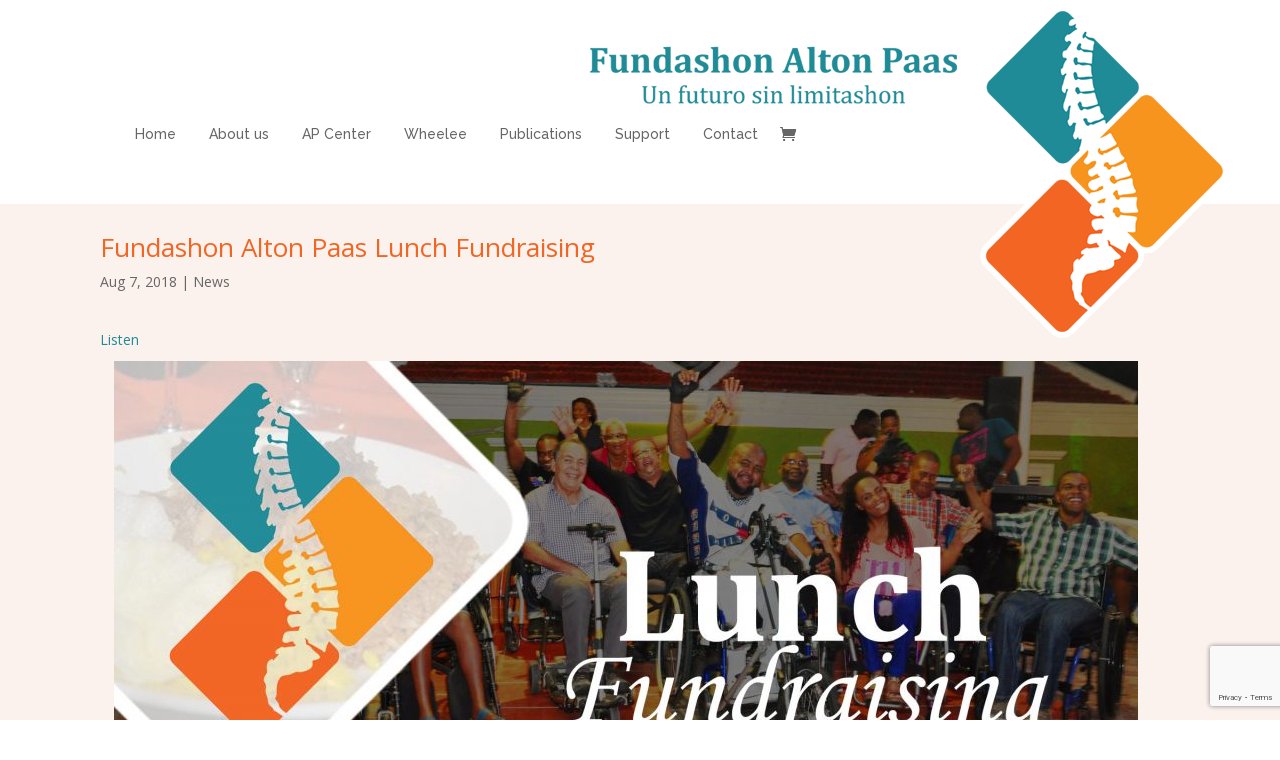

--- FILE ---
content_type: text/html; charset=utf-8
request_url: https://www.google.com/recaptcha/api2/anchor?ar=1&k=6LdRH_EUAAAAAEZb6z78gAQNKxbe4qpLoNMAWFG5&co=aHR0cHM6Ly9mdW5kYXNob25hbHRvbnBhYXMub3JnOjQ0Mw..&hl=en&v=PoyoqOPhxBO7pBk68S4YbpHZ&size=invisible&anchor-ms=20000&execute-ms=30000&cb=4t1416pxz1pw
body_size: 48621
content:
<!DOCTYPE HTML><html dir="ltr" lang="en"><head><meta http-equiv="Content-Type" content="text/html; charset=UTF-8">
<meta http-equiv="X-UA-Compatible" content="IE=edge">
<title>reCAPTCHA</title>
<style type="text/css">
/* cyrillic-ext */
@font-face {
  font-family: 'Roboto';
  font-style: normal;
  font-weight: 400;
  font-stretch: 100%;
  src: url(//fonts.gstatic.com/s/roboto/v48/KFO7CnqEu92Fr1ME7kSn66aGLdTylUAMa3GUBHMdazTgWw.woff2) format('woff2');
  unicode-range: U+0460-052F, U+1C80-1C8A, U+20B4, U+2DE0-2DFF, U+A640-A69F, U+FE2E-FE2F;
}
/* cyrillic */
@font-face {
  font-family: 'Roboto';
  font-style: normal;
  font-weight: 400;
  font-stretch: 100%;
  src: url(//fonts.gstatic.com/s/roboto/v48/KFO7CnqEu92Fr1ME7kSn66aGLdTylUAMa3iUBHMdazTgWw.woff2) format('woff2');
  unicode-range: U+0301, U+0400-045F, U+0490-0491, U+04B0-04B1, U+2116;
}
/* greek-ext */
@font-face {
  font-family: 'Roboto';
  font-style: normal;
  font-weight: 400;
  font-stretch: 100%;
  src: url(//fonts.gstatic.com/s/roboto/v48/KFO7CnqEu92Fr1ME7kSn66aGLdTylUAMa3CUBHMdazTgWw.woff2) format('woff2');
  unicode-range: U+1F00-1FFF;
}
/* greek */
@font-face {
  font-family: 'Roboto';
  font-style: normal;
  font-weight: 400;
  font-stretch: 100%;
  src: url(//fonts.gstatic.com/s/roboto/v48/KFO7CnqEu92Fr1ME7kSn66aGLdTylUAMa3-UBHMdazTgWw.woff2) format('woff2');
  unicode-range: U+0370-0377, U+037A-037F, U+0384-038A, U+038C, U+038E-03A1, U+03A3-03FF;
}
/* math */
@font-face {
  font-family: 'Roboto';
  font-style: normal;
  font-weight: 400;
  font-stretch: 100%;
  src: url(//fonts.gstatic.com/s/roboto/v48/KFO7CnqEu92Fr1ME7kSn66aGLdTylUAMawCUBHMdazTgWw.woff2) format('woff2');
  unicode-range: U+0302-0303, U+0305, U+0307-0308, U+0310, U+0312, U+0315, U+031A, U+0326-0327, U+032C, U+032F-0330, U+0332-0333, U+0338, U+033A, U+0346, U+034D, U+0391-03A1, U+03A3-03A9, U+03B1-03C9, U+03D1, U+03D5-03D6, U+03F0-03F1, U+03F4-03F5, U+2016-2017, U+2034-2038, U+203C, U+2040, U+2043, U+2047, U+2050, U+2057, U+205F, U+2070-2071, U+2074-208E, U+2090-209C, U+20D0-20DC, U+20E1, U+20E5-20EF, U+2100-2112, U+2114-2115, U+2117-2121, U+2123-214F, U+2190, U+2192, U+2194-21AE, U+21B0-21E5, U+21F1-21F2, U+21F4-2211, U+2213-2214, U+2216-22FF, U+2308-230B, U+2310, U+2319, U+231C-2321, U+2336-237A, U+237C, U+2395, U+239B-23B7, U+23D0, U+23DC-23E1, U+2474-2475, U+25AF, U+25B3, U+25B7, U+25BD, U+25C1, U+25CA, U+25CC, U+25FB, U+266D-266F, U+27C0-27FF, U+2900-2AFF, U+2B0E-2B11, U+2B30-2B4C, U+2BFE, U+3030, U+FF5B, U+FF5D, U+1D400-1D7FF, U+1EE00-1EEFF;
}
/* symbols */
@font-face {
  font-family: 'Roboto';
  font-style: normal;
  font-weight: 400;
  font-stretch: 100%;
  src: url(//fonts.gstatic.com/s/roboto/v48/KFO7CnqEu92Fr1ME7kSn66aGLdTylUAMaxKUBHMdazTgWw.woff2) format('woff2');
  unicode-range: U+0001-000C, U+000E-001F, U+007F-009F, U+20DD-20E0, U+20E2-20E4, U+2150-218F, U+2190, U+2192, U+2194-2199, U+21AF, U+21E6-21F0, U+21F3, U+2218-2219, U+2299, U+22C4-22C6, U+2300-243F, U+2440-244A, U+2460-24FF, U+25A0-27BF, U+2800-28FF, U+2921-2922, U+2981, U+29BF, U+29EB, U+2B00-2BFF, U+4DC0-4DFF, U+FFF9-FFFB, U+10140-1018E, U+10190-1019C, U+101A0, U+101D0-101FD, U+102E0-102FB, U+10E60-10E7E, U+1D2C0-1D2D3, U+1D2E0-1D37F, U+1F000-1F0FF, U+1F100-1F1AD, U+1F1E6-1F1FF, U+1F30D-1F30F, U+1F315, U+1F31C, U+1F31E, U+1F320-1F32C, U+1F336, U+1F378, U+1F37D, U+1F382, U+1F393-1F39F, U+1F3A7-1F3A8, U+1F3AC-1F3AF, U+1F3C2, U+1F3C4-1F3C6, U+1F3CA-1F3CE, U+1F3D4-1F3E0, U+1F3ED, U+1F3F1-1F3F3, U+1F3F5-1F3F7, U+1F408, U+1F415, U+1F41F, U+1F426, U+1F43F, U+1F441-1F442, U+1F444, U+1F446-1F449, U+1F44C-1F44E, U+1F453, U+1F46A, U+1F47D, U+1F4A3, U+1F4B0, U+1F4B3, U+1F4B9, U+1F4BB, U+1F4BF, U+1F4C8-1F4CB, U+1F4D6, U+1F4DA, U+1F4DF, U+1F4E3-1F4E6, U+1F4EA-1F4ED, U+1F4F7, U+1F4F9-1F4FB, U+1F4FD-1F4FE, U+1F503, U+1F507-1F50B, U+1F50D, U+1F512-1F513, U+1F53E-1F54A, U+1F54F-1F5FA, U+1F610, U+1F650-1F67F, U+1F687, U+1F68D, U+1F691, U+1F694, U+1F698, U+1F6AD, U+1F6B2, U+1F6B9-1F6BA, U+1F6BC, U+1F6C6-1F6CF, U+1F6D3-1F6D7, U+1F6E0-1F6EA, U+1F6F0-1F6F3, U+1F6F7-1F6FC, U+1F700-1F7FF, U+1F800-1F80B, U+1F810-1F847, U+1F850-1F859, U+1F860-1F887, U+1F890-1F8AD, U+1F8B0-1F8BB, U+1F8C0-1F8C1, U+1F900-1F90B, U+1F93B, U+1F946, U+1F984, U+1F996, U+1F9E9, U+1FA00-1FA6F, U+1FA70-1FA7C, U+1FA80-1FA89, U+1FA8F-1FAC6, U+1FACE-1FADC, U+1FADF-1FAE9, U+1FAF0-1FAF8, U+1FB00-1FBFF;
}
/* vietnamese */
@font-face {
  font-family: 'Roboto';
  font-style: normal;
  font-weight: 400;
  font-stretch: 100%;
  src: url(//fonts.gstatic.com/s/roboto/v48/KFO7CnqEu92Fr1ME7kSn66aGLdTylUAMa3OUBHMdazTgWw.woff2) format('woff2');
  unicode-range: U+0102-0103, U+0110-0111, U+0128-0129, U+0168-0169, U+01A0-01A1, U+01AF-01B0, U+0300-0301, U+0303-0304, U+0308-0309, U+0323, U+0329, U+1EA0-1EF9, U+20AB;
}
/* latin-ext */
@font-face {
  font-family: 'Roboto';
  font-style: normal;
  font-weight: 400;
  font-stretch: 100%;
  src: url(//fonts.gstatic.com/s/roboto/v48/KFO7CnqEu92Fr1ME7kSn66aGLdTylUAMa3KUBHMdazTgWw.woff2) format('woff2');
  unicode-range: U+0100-02BA, U+02BD-02C5, U+02C7-02CC, U+02CE-02D7, U+02DD-02FF, U+0304, U+0308, U+0329, U+1D00-1DBF, U+1E00-1E9F, U+1EF2-1EFF, U+2020, U+20A0-20AB, U+20AD-20C0, U+2113, U+2C60-2C7F, U+A720-A7FF;
}
/* latin */
@font-face {
  font-family: 'Roboto';
  font-style: normal;
  font-weight: 400;
  font-stretch: 100%;
  src: url(//fonts.gstatic.com/s/roboto/v48/KFO7CnqEu92Fr1ME7kSn66aGLdTylUAMa3yUBHMdazQ.woff2) format('woff2');
  unicode-range: U+0000-00FF, U+0131, U+0152-0153, U+02BB-02BC, U+02C6, U+02DA, U+02DC, U+0304, U+0308, U+0329, U+2000-206F, U+20AC, U+2122, U+2191, U+2193, U+2212, U+2215, U+FEFF, U+FFFD;
}
/* cyrillic-ext */
@font-face {
  font-family: 'Roboto';
  font-style: normal;
  font-weight: 500;
  font-stretch: 100%;
  src: url(//fonts.gstatic.com/s/roboto/v48/KFO7CnqEu92Fr1ME7kSn66aGLdTylUAMa3GUBHMdazTgWw.woff2) format('woff2');
  unicode-range: U+0460-052F, U+1C80-1C8A, U+20B4, U+2DE0-2DFF, U+A640-A69F, U+FE2E-FE2F;
}
/* cyrillic */
@font-face {
  font-family: 'Roboto';
  font-style: normal;
  font-weight: 500;
  font-stretch: 100%;
  src: url(//fonts.gstatic.com/s/roboto/v48/KFO7CnqEu92Fr1ME7kSn66aGLdTylUAMa3iUBHMdazTgWw.woff2) format('woff2');
  unicode-range: U+0301, U+0400-045F, U+0490-0491, U+04B0-04B1, U+2116;
}
/* greek-ext */
@font-face {
  font-family: 'Roboto';
  font-style: normal;
  font-weight: 500;
  font-stretch: 100%;
  src: url(//fonts.gstatic.com/s/roboto/v48/KFO7CnqEu92Fr1ME7kSn66aGLdTylUAMa3CUBHMdazTgWw.woff2) format('woff2');
  unicode-range: U+1F00-1FFF;
}
/* greek */
@font-face {
  font-family: 'Roboto';
  font-style: normal;
  font-weight: 500;
  font-stretch: 100%;
  src: url(//fonts.gstatic.com/s/roboto/v48/KFO7CnqEu92Fr1ME7kSn66aGLdTylUAMa3-UBHMdazTgWw.woff2) format('woff2');
  unicode-range: U+0370-0377, U+037A-037F, U+0384-038A, U+038C, U+038E-03A1, U+03A3-03FF;
}
/* math */
@font-face {
  font-family: 'Roboto';
  font-style: normal;
  font-weight: 500;
  font-stretch: 100%;
  src: url(//fonts.gstatic.com/s/roboto/v48/KFO7CnqEu92Fr1ME7kSn66aGLdTylUAMawCUBHMdazTgWw.woff2) format('woff2');
  unicode-range: U+0302-0303, U+0305, U+0307-0308, U+0310, U+0312, U+0315, U+031A, U+0326-0327, U+032C, U+032F-0330, U+0332-0333, U+0338, U+033A, U+0346, U+034D, U+0391-03A1, U+03A3-03A9, U+03B1-03C9, U+03D1, U+03D5-03D6, U+03F0-03F1, U+03F4-03F5, U+2016-2017, U+2034-2038, U+203C, U+2040, U+2043, U+2047, U+2050, U+2057, U+205F, U+2070-2071, U+2074-208E, U+2090-209C, U+20D0-20DC, U+20E1, U+20E5-20EF, U+2100-2112, U+2114-2115, U+2117-2121, U+2123-214F, U+2190, U+2192, U+2194-21AE, U+21B0-21E5, U+21F1-21F2, U+21F4-2211, U+2213-2214, U+2216-22FF, U+2308-230B, U+2310, U+2319, U+231C-2321, U+2336-237A, U+237C, U+2395, U+239B-23B7, U+23D0, U+23DC-23E1, U+2474-2475, U+25AF, U+25B3, U+25B7, U+25BD, U+25C1, U+25CA, U+25CC, U+25FB, U+266D-266F, U+27C0-27FF, U+2900-2AFF, U+2B0E-2B11, U+2B30-2B4C, U+2BFE, U+3030, U+FF5B, U+FF5D, U+1D400-1D7FF, U+1EE00-1EEFF;
}
/* symbols */
@font-face {
  font-family: 'Roboto';
  font-style: normal;
  font-weight: 500;
  font-stretch: 100%;
  src: url(//fonts.gstatic.com/s/roboto/v48/KFO7CnqEu92Fr1ME7kSn66aGLdTylUAMaxKUBHMdazTgWw.woff2) format('woff2');
  unicode-range: U+0001-000C, U+000E-001F, U+007F-009F, U+20DD-20E0, U+20E2-20E4, U+2150-218F, U+2190, U+2192, U+2194-2199, U+21AF, U+21E6-21F0, U+21F3, U+2218-2219, U+2299, U+22C4-22C6, U+2300-243F, U+2440-244A, U+2460-24FF, U+25A0-27BF, U+2800-28FF, U+2921-2922, U+2981, U+29BF, U+29EB, U+2B00-2BFF, U+4DC0-4DFF, U+FFF9-FFFB, U+10140-1018E, U+10190-1019C, U+101A0, U+101D0-101FD, U+102E0-102FB, U+10E60-10E7E, U+1D2C0-1D2D3, U+1D2E0-1D37F, U+1F000-1F0FF, U+1F100-1F1AD, U+1F1E6-1F1FF, U+1F30D-1F30F, U+1F315, U+1F31C, U+1F31E, U+1F320-1F32C, U+1F336, U+1F378, U+1F37D, U+1F382, U+1F393-1F39F, U+1F3A7-1F3A8, U+1F3AC-1F3AF, U+1F3C2, U+1F3C4-1F3C6, U+1F3CA-1F3CE, U+1F3D4-1F3E0, U+1F3ED, U+1F3F1-1F3F3, U+1F3F5-1F3F7, U+1F408, U+1F415, U+1F41F, U+1F426, U+1F43F, U+1F441-1F442, U+1F444, U+1F446-1F449, U+1F44C-1F44E, U+1F453, U+1F46A, U+1F47D, U+1F4A3, U+1F4B0, U+1F4B3, U+1F4B9, U+1F4BB, U+1F4BF, U+1F4C8-1F4CB, U+1F4D6, U+1F4DA, U+1F4DF, U+1F4E3-1F4E6, U+1F4EA-1F4ED, U+1F4F7, U+1F4F9-1F4FB, U+1F4FD-1F4FE, U+1F503, U+1F507-1F50B, U+1F50D, U+1F512-1F513, U+1F53E-1F54A, U+1F54F-1F5FA, U+1F610, U+1F650-1F67F, U+1F687, U+1F68D, U+1F691, U+1F694, U+1F698, U+1F6AD, U+1F6B2, U+1F6B9-1F6BA, U+1F6BC, U+1F6C6-1F6CF, U+1F6D3-1F6D7, U+1F6E0-1F6EA, U+1F6F0-1F6F3, U+1F6F7-1F6FC, U+1F700-1F7FF, U+1F800-1F80B, U+1F810-1F847, U+1F850-1F859, U+1F860-1F887, U+1F890-1F8AD, U+1F8B0-1F8BB, U+1F8C0-1F8C1, U+1F900-1F90B, U+1F93B, U+1F946, U+1F984, U+1F996, U+1F9E9, U+1FA00-1FA6F, U+1FA70-1FA7C, U+1FA80-1FA89, U+1FA8F-1FAC6, U+1FACE-1FADC, U+1FADF-1FAE9, U+1FAF0-1FAF8, U+1FB00-1FBFF;
}
/* vietnamese */
@font-face {
  font-family: 'Roboto';
  font-style: normal;
  font-weight: 500;
  font-stretch: 100%;
  src: url(//fonts.gstatic.com/s/roboto/v48/KFO7CnqEu92Fr1ME7kSn66aGLdTylUAMa3OUBHMdazTgWw.woff2) format('woff2');
  unicode-range: U+0102-0103, U+0110-0111, U+0128-0129, U+0168-0169, U+01A0-01A1, U+01AF-01B0, U+0300-0301, U+0303-0304, U+0308-0309, U+0323, U+0329, U+1EA0-1EF9, U+20AB;
}
/* latin-ext */
@font-face {
  font-family: 'Roboto';
  font-style: normal;
  font-weight: 500;
  font-stretch: 100%;
  src: url(//fonts.gstatic.com/s/roboto/v48/KFO7CnqEu92Fr1ME7kSn66aGLdTylUAMa3KUBHMdazTgWw.woff2) format('woff2');
  unicode-range: U+0100-02BA, U+02BD-02C5, U+02C7-02CC, U+02CE-02D7, U+02DD-02FF, U+0304, U+0308, U+0329, U+1D00-1DBF, U+1E00-1E9F, U+1EF2-1EFF, U+2020, U+20A0-20AB, U+20AD-20C0, U+2113, U+2C60-2C7F, U+A720-A7FF;
}
/* latin */
@font-face {
  font-family: 'Roboto';
  font-style: normal;
  font-weight: 500;
  font-stretch: 100%;
  src: url(//fonts.gstatic.com/s/roboto/v48/KFO7CnqEu92Fr1ME7kSn66aGLdTylUAMa3yUBHMdazQ.woff2) format('woff2');
  unicode-range: U+0000-00FF, U+0131, U+0152-0153, U+02BB-02BC, U+02C6, U+02DA, U+02DC, U+0304, U+0308, U+0329, U+2000-206F, U+20AC, U+2122, U+2191, U+2193, U+2212, U+2215, U+FEFF, U+FFFD;
}
/* cyrillic-ext */
@font-face {
  font-family: 'Roboto';
  font-style: normal;
  font-weight: 900;
  font-stretch: 100%;
  src: url(//fonts.gstatic.com/s/roboto/v48/KFO7CnqEu92Fr1ME7kSn66aGLdTylUAMa3GUBHMdazTgWw.woff2) format('woff2');
  unicode-range: U+0460-052F, U+1C80-1C8A, U+20B4, U+2DE0-2DFF, U+A640-A69F, U+FE2E-FE2F;
}
/* cyrillic */
@font-face {
  font-family: 'Roboto';
  font-style: normal;
  font-weight: 900;
  font-stretch: 100%;
  src: url(//fonts.gstatic.com/s/roboto/v48/KFO7CnqEu92Fr1ME7kSn66aGLdTylUAMa3iUBHMdazTgWw.woff2) format('woff2');
  unicode-range: U+0301, U+0400-045F, U+0490-0491, U+04B0-04B1, U+2116;
}
/* greek-ext */
@font-face {
  font-family: 'Roboto';
  font-style: normal;
  font-weight: 900;
  font-stretch: 100%;
  src: url(//fonts.gstatic.com/s/roboto/v48/KFO7CnqEu92Fr1ME7kSn66aGLdTylUAMa3CUBHMdazTgWw.woff2) format('woff2');
  unicode-range: U+1F00-1FFF;
}
/* greek */
@font-face {
  font-family: 'Roboto';
  font-style: normal;
  font-weight: 900;
  font-stretch: 100%;
  src: url(//fonts.gstatic.com/s/roboto/v48/KFO7CnqEu92Fr1ME7kSn66aGLdTylUAMa3-UBHMdazTgWw.woff2) format('woff2');
  unicode-range: U+0370-0377, U+037A-037F, U+0384-038A, U+038C, U+038E-03A1, U+03A3-03FF;
}
/* math */
@font-face {
  font-family: 'Roboto';
  font-style: normal;
  font-weight: 900;
  font-stretch: 100%;
  src: url(//fonts.gstatic.com/s/roboto/v48/KFO7CnqEu92Fr1ME7kSn66aGLdTylUAMawCUBHMdazTgWw.woff2) format('woff2');
  unicode-range: U+0302-0303, U+0305, U+0307-0308, U+0310, U+0312, U+0315, U+031A, U+0326-0327, U+032C, U+032F-0330, U+0332-0333, U+0338, U+033A, U+0346, U+034D, U+0391-03A1, U+03A3-03A9, U+03B1-03C9, U+03D1, U+03D5-03D6, U+03F0-03F1, U+03F4-03F5, U+2016-2017, U+2034-2038, U+203C, U+2040, U+2043, U+2047, U+2050, U+2057, U+205F, U+2070-2071, U+2074-208E, U+2090-209C, U+20D0-20DC, U+20E1, U+20E5-20EF, U+2100-2112, U+2114-2115, U+2117-2121, U+2123-214F, U+2190, U+2192, U+2194-21AE, U+21B0-21E5, U+21F1-21F2, U+21F4-2211, U+2213-2214, U+2216-22FF, U+2308-230B, U+2310, U+2319, U+231C-2321, U+2336-237A, U+237C, U+2395, U+239B-23B7, U+23D0, U+23DC-23E1, U+2474-2475, U+25AF, U+25B3, U+25B7, U+25BD, U+25C1, U+25CA, U+25CC, U+25FB, U+266D-266F, U+27C0-27FF, U+2900-2AFF, U+2B0E-2B11, U+2B30-2B4C, U+2BFE, U+3030, U+FF5B, U+FF5D, U+1D400-1D7FF, U+1EE00-1EEFF;
}
/* symbols */
@font-face {
  font-family: 'Roboto';
  font-style: normal;
  font-weight: 900;
  font-stretch: 100%;
  src: url(//fonts.gstatic.com/s/roboto/v48/KFO7CnqEu92Fr1ME7kSn66aGLdTylUAMaxKUBHMdazTgWw.woff2) format('woff2');
  unicode-range: U+0001-000C, U+000E-001F, U+007F-009F, U+20DD-20E0, U+20E2-20E4, U+2150-218F, U+2190, U+2192, U+2194-2199, U+21AF, U+21E6-21F0, U+21F3, U+2218-2219, U+2299, U+22C4-22C6, U+2300-243F, U+2440-244A, U+2460-24FF, U+25A0-27BF, U+2800-28FF, U+2921-2922, U+2981, U+29BF, U+29EB, U+2B00-2BFF, U+4DC0-4DFF, U+FFF9-FFFB, U+10140-1018E, U+10190-1019C, U+101A0, U+101D0-101FD, U+102E0-102FB, U+10E60-10E7E, U+1D2C0-1D2D3, U+1D2E0-1D37F, U+1F000-1F0FF, U+1F100-1F1AD, U+1F1E6-1F1FF, U+1F30D-1F30F, U+1F315, U+1F31C, U+1F31E, U+1F320-1F32C, U+1F336, U+1F378, U+1F37D, U+1F382, U+1F393-1F39F, U+1F3A7-1F3A8, U+1F3AC-1F3AF, U+1F3C2, U+1F3C4-1F3C6, U+1F3CA-1F3CE, U+1F3D4-1F3E0, U+1F3ED, U+1F3F1-1F3F3, U+1F3F5-1F3F7, U+1F408, U+1F415, U+1F41F, U+1F426, U+1F43F, U+1F441-1F442, U+1F444, U+1F446-1F449, U+1F44C-1F44E, U+1F453, U+1F46A, U+1F47D, U+1F4A3, U+1F4B0, U+1F4B3, U+1F4B9, U+1F4BB, U+1F4BF, U+1F4C8-1F4CB, U+1F4D6, U+1F4DA, U+1F4DF, U+1F4E3-1F4E6, U+1F4EA-1F4ED, U+1F4F7, U+1F4F9-1F4FB, U+1F4FD-1F4FE, U+1F503, U+1F507-1F50B, U+1F50D, U+1F512-1F513, U+1F53E-1F54A, U+1F54F-1F5FA, U+1F610, U+1F650-1F67F, U+1F687, U+1F68D, U+1F691, U+1F694, U+1F698, U+1F6AD, U+1F6B2, U+1F6B9-1F6BA, U+1F6BC, U+1F6C6-1F6CF, U+1F6D3-1F6D7, U+1F6E0-1F6EA, U+1F6F0-1F6F3, U+1F6F7-1F6FC, U+1F700-1F7FF, U+1F800-1F80B, U+1F810-1F847, U+1F850-1F859, U+1F860-1F887, U+1F890-1F8AD, U+1F8B0-1F8BB, U+1F8C0-1F8C1, U+1F900-1F90B, U+1F93B, U+1F946, U+1F984, U+1F996, U+1F9E9, U+1FA00-1FA6F, U+1FA70-1FA7C, U+1FA80-1FA89, U+1FA8F-1FAC6, U+1FACE-1FADC, U+1FADF-1FAE9, U+1FAF0-1FAF8, U+1FB00-1FBFF;
}
/* vietnamese */
@font-face {
  font-family: 'Roboto';
  font-style: normal;
  font-weight: 900;
  font-stretch: 100%;
  src: url(//fonts.gstatic.com/s/roboto/v48/KFO7CnqEu92Fr1ME7kSn66aGLdTylUAMa3OUBHMdazTgWw.woff2) format('woff2');
  unicode-range: U+0102-0103, U+0110-0111, U+0128-0129, U+0168-0169, U+01A0-01A1, U+01AF-01B0, U+0300-0301, U+0303-0304, U+0308-0309, U+0323, U+0329, U+1EA0-1EF9, U+20AB;
}
/* latin-ext */
@font-face {
  font-family: 'Roboto';
  font-style: normal;
  font-weight: 900;
  font-stretch: 100%;
  src: url(//fonts.gstatic.com/s/roboto/v48/KFO7CnqEu92Fr1ME7kSn66aGLdTylUAMa3KUBHMdazTgWw.woff2) format('woff2');
  unicode-range: U+0100-02BA, U+02BD-02C5, U+02C7-02CC, U+02CE-02D7, U+02DD-02FF, U+0304, U+0308, U+0329, U+1D00-1DBF, U+1E00-1E9F, U+1EF2-1EFF, U+2020, U+20A0-20AB, U+20AD-20C0, U+2113, U+2C60-2C7F, U+A720-A7FF;
}
/* latin */
@font-face {
  font-family: 'Roboto';
  font-style: normal;
  font-weight: 900;
  font-stretch: 100%;
  src: url(//fonts.gstatic.com/s/roboto/v48/KFO7CnqEu92Fr1ME7kSn66aGLdTylUAMa3yUBHMdazQ.woff2) format('woff2');
  unicode-range: U+0000-00FF, U+0131, U+0152-0153, U+02BB-02BC, U+02C6, U+02DA, U+02DC, U+0304, U+0308, U+0329, U+2000-206F, U+20AC, U+2122, U+2191, U+2193, U+2212, U+2215, U+FEFF, U+FFFD;
}

</style>
<link rel="stylesheet" type="text/css" href="https://www.gstatic.com/recaptcha/releases/PoyoqOPhxBO7pBk68S4YbpHZ/styles__ltr.css">
<script nonce="HsYHH82TCvgRVESOljbdAg" type="text/javascript">window['__recaptcha_api'] = 'https://www.google.com/recaptcha/api2/';</script>
<script type="text/javascript" src="https://www.gstatic.com/recaptcha/releases/PoyoqOPhxBO7pBk68S4YbpHZ/recaptcha__en.js" nonce="HsYHH82TCvgRVESOljbdAg">
      
    </script></head>
<body><div id="rc-anchor-alert" class="rc-anchor-alert"></div>
<input type="hidden" id="recaptcha-token" value="[base64]">
<script type="text/javascript" nonce="HsYHH82TCvgRVESOljbdAg">
      recaptcha.anchor.Main.init("[\x22ainput\x22,[\x22bgdata\x22,\x22\x22,\[base64]/[base64]/[base64]/[base64]/[base64]/[base64]/KGcoTywyNTMsTy5PKSxVRyhPLEMpKTpnKE8sMjUzLEMpLE8pKSxsKSksTykpfSxieT1mdW5jdGlvbihDLE8sdSxsKXtmb3IobD0odT1SKEMpLDApO08+MDtPLS0pbD1sPDw4fFooQyk7ZyhDLHUsbCl9LFVHPWZ1bmN0aW9uKEMsTyl7Qy5pLmxlbmd0aD4xMDQ/[base64]/[base64]/[base64]/[base64]/[base64]/[base64]/[base64]\\u003d\x22,\[base64]\x22,\[base64]/J2jCvX/[base64]/DrcKew5d6XCLDksKzw6DDi8O1w75MEmXCuxfCiMKQPCFAK8O3A8K0w7LCuMKsFl8Zwp0Jw67CrMOTe8KTdsK5wqICVhvDvV4/[base64]/[base64]/DtlXDrsOiwpwAQsOAKSbChlczbH/DnsOWPsKhw6hxQmbCrBAKWMOJw7DCvMKLw4bCusKHwq3CpsOzNhzCgMKdbcKywqXCiQZPNMOOw5rCk8Kawo/CokvCtMORDCZ2TMOYG8Kdej5idcOIOg/CgMK1EgQQw6UfcnZSwp/CicO2w5DDssOMSWkYwpcjwo0Qw6XDtS4pwrQuwpPCjMO+bMKSw7jDkXDCiMKtEjMqdMKlw7nCvXQgdy/DonfDmB5MwobDicKAOErDlCAcNMOvwq7DqEfDtsOnwpoHwrJdAFkGHVJow4nCj8OUwrpqJWLDnAHDi8O0w4LDuRXDmsOOPBjDjcK/E8KSSMKqwpHCnybClMK7w6LCiSHDq8Ofw53DhsOfw7wXwqQzUsOsfB3Ct8KtwqjCp1rCksOsw4nDmQ89EMOvw6jDo1LCo3bCkMOjNH/DkSzCpsOhdlvCoHYbc8K+wq7DoSQ/aD3DvcKMw70ZDmEhwrLDoy/[base64]/CoikgKDDDv8KZwrzDtMO3w53Ck8KbwoLCu3pIw4HDqcKxwqrDmA9FMcOgVDYVUxrDgSjDmHHCrMKyZsOwZR5PN8OBw5hzcsKNK8K1wqMQHsKewrPCr8O6woQsFi0RZEl9wrfDhAdZOMKaUQjDgcO/RFbDujTClMO1wqV/[base64]/[base64]/CoX0UVwkiw4nDoMKpTcO0w6TDiMOGwpPDq8KNwoojwr9HGzxVYMOYwp7DlxAdw4/DjsKLS8Kkw6jDrsKmwrfDgcOnwpDDuMKtwojCrxjDvnzCncKqwq1BeMOuwqQjGGjDsyMnAD/DkcOtdcKeZcOnw7LDrTNsRcKdB0DDrMKfAsORwr5vwq5cwqVVL8Kvwr59T8OAXjNBwptDw5vDlhvDvW0bA1zDgETDnz1pw6g5wprCpVM8w4jDqMKQwogiD3PDgGXDgcO/BUHDuMOJwqQrCcOIwrnDuh42wq4hw6LCgMKWwo1Ew60WAG3Dj2t9w68hw6nDjMOLFD7CnXEmZVzCrcOJw4Qcw5/CjFvDuMO5w7XCqcK9C2QwwpZ6w7cDJcOAWMKjw77CncOtwqfClcO3w6YaQEXCtXoVIW9FwrlbJcKZw5towq9JwpzDocKrasKbOzLChSTDl0HCrMOXZEIVwo7Cj8OKSUDCr3I2wo/CnMKDw5XDg1E/wpg0OW/CosOvw4B2wolJwq4dwoHCqDPDocO1eRDDn2lTOxzDicOpw53CmsKeTnNDw4fDisORwr9kw6k/[base64]/ChcOlw5kkwoYgwokNeMOywqrDsxFHwrwOZm0GwpBRw6RVW8KtM8Olw4/CtcKew4Bbw5HDncOqworCocKEVT/DvV7DsyoHLS5WKBrCs8OtIsODZMK+NsK/KcKwPMKvdsOzw4zCgQoBbMOCdF03wqXDhDvCncKqwrfCoDXDjS0Lw7oQwo3CvEskwp/CqcK4wqzDjm7Dn2/DrwHClklHw5zCnEkaMsKsQhHDkcOlGcKiw5PCgS4xecKeZUvCqWHDoBoWw4lGw5rCgx3DuXvDt2zCoEIhTMOkGMKaIsOgUF3DhcO1wpFhw6nDi8ORwrvCv8O3wpvCrsOAwprDncKow6o9bFJ1bzfCgsKSGiFYwpI9w4YOwpbCng3ChMOFImHCgSvCnF/[base64]/DksOrw5o3F8KRwog1QsKqwpFmK8OxNMOXVMO3IMKmw7nCnH/CvcOOXEV6PMOvw6RUw7zCumRWHMKNw75NZBvCo3l6JV46GinDqcKUw63ClF/[base64]/wrtZwohHw4sjw7fDqMKuOcO2R8Obwo17XcKOWcK6wodJwqjChcO2w7LDtWHDrsKNawoTWsK1wonDhMOxL8OOwpTCvzQpw4Ygw7RRwqDDlTLDgsOWR8OddsKcKsOvK8OLSMO4w5TCilHDtsKdw6TClGLCslXCiyjCh0/Dl8OgwpZ8OMOLHMK4DMKlw6J0w7tDwrE0w79nw4Jfwp80AHZNKMKGwr09w7XCgSIUFA0pw4/[base64]/DgHR4DWTCjcOVc8OkwqwmPMKyw6jCs8KdwprCkcOdwoDCj0jDuMKRZ8KXM8O+c8OzwqNoKcONwqY0w41Pw7smbmrDhMKIQMOwEQPDpMKtw7/Cs30Ywo4FDl0swrzChjDClMK+w7kAwpRZOiXCocOTScOtTXIIOMORw5jCvErDsnbCu8KuWcK5w6Fhw6bChyIXwqQawqrDlMKmaXlgw7V1bsKcNcOQNzdiw6zDicOybxxpwp3CoW0rw51aDcK9woM/w7Zzw4MOdsO7w79Iw7pEf1NtasOqw4gCwrXCnXE+MmnDkyAGwqfDpsOjw5gdwqvCk3ZLf8OtaMKZeXcowqRyw6PClMO2eMK0woY5woMdJsKtwoUnRBRiJ8KgBMK8w5XDhsOOBcOyRETDsnp4GSdTTWt0wr3CvMO6DMKHIcOfw7DDkh3Cpl/CkShlwohzw47DmWcfFVd5TcOmckZ7w77CogDCk8O2w6V8wqvCqcKhw5zCg8Kqw718wq/ChlAPw7/CosKkw63Do8Ozw6fDqWc/woB3w6/[base64]/Cu8OCfnlmAT7DrsK4w6BswqzDsFcww5sYBTEhTMKzwpANN8KIIXxHwrnDnMK1woc4wrssw7UBA8Ouw5jCusKeGcOfZ0RowoXDuMOAw53DoBrDnSrChMOdRMOwOC4mw6bDncKDwpA9F38pwpXDp0rDtcODVcKhw7tFRBLDj2LCtmQTwodPAE1Yw4RXw7/DkcKwMU3Cg3rCjcOPfhnCqC3DgcOKwrBlwqHDoMOsDUDDl0opHA/Dh8OAwrPDgcO6wpxhVsOIIcK9wo5+RBQDZ8OFwrZmw4NNPXAiGSQOJMObw6UYeFM8f17CncONKsOMwpTDuGjDgMKjGxHDrhjCgn0Ae8Opw4Qdw6zCqsKYwoMrw4FQw6grMGU+HlpKb0/CtMKoNcKiYnxlP8OQwqxiWsOdwo8/YsKGC39OwpcMVsOfwpHDvsKsHztZw4ltw6nCo0jDtcKUwp09JCLCssOgw6fCs3I3FsK1wq7CjW/Dj8OZwoo8w44PZ17CgMKRwo/DnzrCq8OCXsOhKFRuwqjClGQ5WyUdwpZjw5PCisKKwrHDosOjwrvDk2TCh8KOw7chw4BKw6NLB8KMw43CgVjDvyXClQFlIcOnNMK2Ck8mw545VMOawpBtw4gdcMOHw6INw6xDWsOkwrxgAMOoTcOvw6wNw6xkMMOcw4RZYwt4fH9Hw5ECJRXDgX9awr/DkEbDk8KfIy7CssKKwpXDhcOrwpkmwqV2PQwZFTBUOsOmw6cjeFYJwotAZ8KvwrTDnsOFdzXDg8Kcw7cCCSzCszgRwpRkw59iEcKGw57CjgUVYcOtwpcwwpjDsRHCi8O+H8KzQMOlR2HCoj/CvsO1w6LCsTEucMKKw43CisO2TW7Dp8OlwpouwobDhMOUAcOyw6bCjMKDwofCvcOrw7TCssOQE8O0w5zDuXJMLUjCnsKbw4HDosKTJTg/[base64]/wp5YZmdRw5cEBAPDhXg5VHldw6tIw4wGJsKePsKsDULCt8KeTcOrDMKbTF3Dq3VXEzYOw6JSwo0TGVkhH3s5w7jCm8OcNsONwpfDt8OUdsKMwr/Cli0jQcKhwrsSwqRxaC7Dsn3CjcOFwpfCjsKrwoDDhXh6w73DkGNaw405V0VpacKnb8KTC8OowobDusO1wr7CjMKQOEw8w69lWMO0wrTCn2o6LMOtRMO/QMO4w4/DlcOsw5XCqksMZcKKbcKdem8gwp3CgcORdsK/PcK1Pk4cwrHDqQsTBFUTwrrCpU/DvsOqw7bDs0jClMO0FCnCpsKNMsKzwpbCt1hrT8KIBcOkVcK4OcOOw77CpXHCtsK4fGcswpdsBsKTGnMcJsKoLcO1w7HDgsK4w5bChsOKIsK2ZjlGw4jCgsKPw7ZIwrzDl3/ClcOCwrnCjwrCkTbCt3oSw5PCiRRMw6HCpzfDi0h4w7TDsVfDgMOFXUzCgsOjw7dwdcKuH3sOBcKSw4Btw47Dm8KRw7/CkjcvSMO4w7DDo8K7wr4/wpgwRsKTUVHDozzDsMKXw4zCgsKYwrYGwqPDmlDDo3rChMKewoNWAEJuTXfCsC/CmA3Cp8KNwpLDs8OsXcK9ZsOqwqwtCcKdw5N2wo9LwrZ4wpRcL8OWw4bChh/Cm8Kcbm0RJsKVwpHCphBTwoZ1fcKNHMK0QjLCkSUSDlXDsBJZw4k8WcKQEMKBw4jCqHfCsxTDkcKJVsOFwqbCnUvCiAnDs0bCpyxaPcK5wq/[base64]/[base64]/CjcO5w48ebRglw5YFw7nCosK8cMOWwrRwc8Otw4VLP8Ojw7NJMmzCiX/CpjzCtsKiScORw5jDrDVfw7cmwo42wqt5wq5xw7RAw6YQwq7DskPClwbDhEPCm2RWw4giZcOvw4FZCiEeBgwsw6VbwoQnwqHCqWZIQcKAUsKRBcOSw5vDlWVyBcOxwqfCm8Kvw4vCicK7w7fDkldlwrcVODPCkcKTw4xHAMK+Q3A1wqkmcMKmwp/ClVUEwqvCpUfDjcOZw7kMDQzDm8KjwolmWHPDusOXA8KObMONw5MWw4ttKB/DvcOAIcOIFsOSNUbDh1E2w7DCmcOxPWDCm0/Coiltw7XCuzM9JsO4e8O7woHCiUQCwqrDjmXDhUHCvyfDlWvCsRDDr8KWwo0Hd8K7Y2XDmGbCo8O9ccO1XGDDl0fCrlPDnQXCrMOBfghFwrZZw7HDgMOjw4jCu2bCgcORw6/CjMOiWyvCtWjDg8OnI8KmW8OOR8OsXMKJw7fDkcOxw7VdYGXCjSHCrcOtdcKVwrrCmMOtB1YBVcOhw7pkXh5AwqBZAzjCqsOOE8Kywr87W8Kgw4Yrw7vDnsKyw4vDh8KXwpjCjMKOVmDCnyY9wo7DoBrCkVXCrMKjGsOSw7hYGMKEw7dwSMOtw4J/Vl1Vwo8Xwq7Cj8Khw63DrsOVXTECd8OuwobCvT7ChsOQcsKxwrTDisKiw7/DsBPDoMOHw4l3CcOYW3snFcK5HH3DjgIzF8OfbsO9wqNlP8Kkw5nCiRdwO1gLwok4wpfDiMOPworCrcKjaDVLScK9w4Mkwp3CgGBkfsOcwpnCtMOnQBxbEcOqw6ZYwoXDjMKAL1nCrG/CgMK7w497w7HDgsKcY8KWIjHDlcOGEFTCssOawrPCo8K7wrVAwobCmsKcF8KdSsKfMnHDm8KJZ8Ovwo85diRqwqDDm8OUCDsmOcO1w4YIw57Cj8OpMcOYw4Eyw54dQEBXw5d7w5VOCjBrw7wiwprCn8Ktwo7CocO/DGLCoF7DicO0w78ewpVbwrgbw6UZw4Rjw6jDg8KmZsORMMOAUD0hwqLDp8OAw6PCpMOrw6N0wpzDhMKkVGQuacKBBcKfQE8TwrzChcOxNsOnJRAswrrDuGfCl1JMPsK9VCpFwqPCg8KAw4PDkkVpwoQ/wo3DmkHCrSnCh8O3wobCtSNMX8K/[base64]/CpUPCiMOnEQg/FkHCpR/ClcK1IxjDsQvCt8OwTMOow6MUw7fDnsKLwqRWw43DhQluwpvCpzTCghrDnMOxw6kZdifDqsKSw7XCj0jDp8K5F8KAwqcKL8KfR2zCv8KIwrfDhEPDmF9/wp9vCVI9bREKwoUDwqrCsGNTQcKiw5V7aMKKw5zCkMO2woPDsxsTwq0qw6kFw6JvSxjDnisVEcKBwpPDmj7Dtjx7EmvCjMO9GMOuw4fDn1DCgEZPw54xwq7CljvDlDjCgsOYC8O/wpAqO0XClsOMJsKHd8K7VMOSScOUGsKzw7nCm3h1w41IIEsiwpZSwpwYLW0nCsKGPsORw47DlsKcfVHCrhwYfnrDohbCshDCgsOUbMKNbWXCgF1Dc8OGwpHCnMKBwqEFXB8+wqYUVH3CnlVqwpBBw7xcwr3ClFXDhcONwo/DvwXDpVNiwrHDiMKcWcKyFHrDlcK8w6d/wpXCrWspdcKyGcO3wrMXw75iwps7AsKhYCkNwr/DjcKUw7XCjGHCq8K4wrQGw7M6Vzg8w703Ni8fZ8K6wp/DmDHCtcO4BMKqwq96wqrDlDFEwqjDgMKdwp1FDMOzQ8Kwwrpmw47DiMOyCMKsKlcfw40nwpPCisOlJ8OpwrTCosKuwq/DnhhbCMK6w4MMdjdpwqHDrU3DuD7CjMOjVlvCoifCksKhOSReeUEecMKbw4xswrpnCjDDv3VMw7rCiSERwo/CuzfDpcOgdx4ewqEaaVYzw4JoSMKQccKdw4RrAsOROi/Cv0tbNTnDicOPOcKyUk0KQBrDqcOWNEHDrFnCjn3Dk3UiwrnDusOkesO0w7PDosOuw6/Dhkkgw4XCrxXDvS/[base64]/CQdYacOhbx3CrgwhwolrZMKzAV/CuRHCjMK0QcOgw7vDlX/DtCnCgwxeLsOtw6rCsl1HbEbCnMKxGsKOw40Lw5dUw5HCksOTEFc/I0JxEcKmQsOEOsOGWsOgdB1vCRdGwqwpGMKORMKnbMOCwpXDtcK7w5k0w7jCpygUwpsTw6HCkMOZfsKZPhocwqPCugcKRk9CPBIVw617QMK0w6TDoj/[base64]/HQJseQARb8O8w789ImDDjcO3wojDg8Ozw4zDvl3DjsK5w7HDhMOcw7sjWlfDhDQdw5fDosOpEsOMw6PDtRjCpGUDwpktw5xsPMOFwq/Ct8K6ZQRsKhDDqBp2wpPDl8KIw7leaVXDgk4pwoFRWcO7w4fCqTA/wrhVH8OSw48nwpYrChMLwow7FTU5HQvCpsOjw7M3w7XCtAdiIMKAOsKBwqFrXS7Dhzxfw6NwBMOBwoh7IlHDlsOzwpcbTVMZw6jCmnwNUHc6wr1lDMK0VsOQFEFbXsOFICHDglDCojgvLBV5VMOqw57CukxOw4RiBm8EwpN7RG/CrBbChcOsQV8KUsOIXsOaw5w/w7XCicKISTN/w7jCsg97wq0Fe8OAMg5jcVMgAsOzw5nCgsKkwqHCqsOdwpRrwp53EUXDisK2Q3DCvBZpwoRjTMKjwrfCqMKFw5vCksOTw40sw4okw7nDncK5DMKNwoXDk3g/U0nCpsOEwpdBw5ciwrwmwp3CjiwMQhJgEGJIGcO0H8OHCMK+wqvCocOUTMOiw4pRwqsnw7A2FFvCtAkVXgbCjk/CoMKOw7rCkHBIWcKlw5rClsKTGsOQw6rCoX88w77CmWZZw4h/[base64]/CCnDjXrCt1JmIXJrG8K0aMKGwqzCvXsbbx/ChsKIw43DuyzDoMK7w4TDkEdIw4IdSsOlChhIa8OGasOcw6rCqArCnngnKXfCs8ONGUN7ZkNuw63CmsOXDsOiw6Uqw6ZWM115L8KGY8Kjw6jDmcOaAMKPwrdJwrbDqRXCuMOvw5bDvANIw7Exwr/DmsK+GzE+RsOjfcKmS8OBw4xLwrUfdCHDuC59VsKJwo9qwobDtivCuBXDmhfCu8OJwqvCtcO4QT8OaMODw4LDhcOFw7bDtMOBAGPCuFfDssOtWsKjw4BjwpnCvMOEwpx4w5FWXxEYw7LDg8KUBcOgw7tqwrTCinfCtR3Cl8OMw4/DmcKGYMK5wrwvwr7CqsO/wohOw4HDpyzDuw3DjXUKwoDCgXbCvwJsfsKVbMODwoJ7w7/DkMOJZMKcGAJRMMOqwrnDlMOHw5zDp8Kvw5PChcOqZsKdSz7ClmvDi8O9w63Dp8O4w5fCucKCDcOww5sfUWMyFl/[base64]/Dn1YvKEfDnMO2wqJbOjzDt3d0cHB/[base64]/DrMOrf1lXGMKlw7Vrw6/DlcKlJMOXw6PCtMKNwpNAUEk1wq/Cqw7DmcKQwobCkMO4PsOuw7vDrShSw43Dt347wqXClWgFwqwEwp/DtmE0w7UbwpjClsOlVQbDqGbCqSzCq0c0w4XDjVTDjjfCtkzDosKiwpbCqFxLKcOnwpLDhAtOwrvDhwHCvzDDtcKqV8Kgb2zCvMO9w4DDhlvDmFkGwqVBwrPDjcK0D8KPQcORdsOPwql+w65qwoAxwrcww5/DoGzDs8K6wrbDisKZw57Cj8OWw78RP2/DuiRCw5IaH8Ogwp5bYcO1OzV5wpM1wqYpwq/CnCTCn1bDgEDCp04SXF1qE8KUIAjCo8K+w7lMJsOrKsO0w7bCqlLChcO0X8ORw6czwpdkBRoBw4tDwo49IMKof8OKTWxHwo7DvcOwwqDDjcOKKcOUw7fDkMOoaMOvAmvDnAXDpjHCgWfDvsOvwoTDt8ORw6HCvwlsBH8EUMK/wr3CqjJewrUUOFTDtgXDp8Okwq7CjwfCiH/CtMKKw7nCgsKAw4nDkAAqS8OVT8K2HjDDjTjDu3/DqsOYGz/CnSUUwoB5woTDv8KBVUsDwqwAw5TDhTzDqgzCpzLDgMOpBQbCkGEoZFoqw6hXw5/CjcOyIjVYw4YYVFc4bHc6NwDDisKIwpvDtlbDj2tEIB9awovDjGXDrATCgcK5HwbDqcKpZjjCosKxHggvIR13AkhCO23DmCtbwp94wqsHOsK/Q8KFworDuktuI8O+HVXCiMKkwoPDhcOdwqfDt8OMw7nDmyrDssKhO8K9wqlVw6LCgXHDvBvDvkwiw7tLHsKgAinDm8KNwrkWf8OhRx/DoiEowqTDo8OIccOywolMJMK/wqNTVcOow5QWK8KvPMOhbQZswpPDoS7CscOJL8Kwwr3Cn8O0wppOw6LCtm3CmsKww4vCgQTDgcKpwqM2w4HDhg0Fw6l/G1jDnMKYwrrCqh05U8OfasKKBBl8EmLDjsKUw6PCm8OuwoRVwpLDg8OxQCQ+wp/CtGTCm8KHwrcoM8KdwqzDvsKjCSLDqcKYaWPChBMLwozDigMGw69gwpQIw5ICw4bDp8OvHMO3w4djbQ0SW8Kow6BPwo8KcxpIAxDDpk/[base64]/CjnrChR/[base64]/DrsKTw7XCnGJSw4HCnF7Ct8Klw4p0EcKKOMOAwrfDrFBaD8OZwr07FsOdw4BPwo1pGkh4wpDClsOjw6xrX8KJwoXCnBB9GMOJwrAvOsKSwoJWBcKiwprCjnPChsOvTMOMd1zDtjA1w5PCrF3CrUEsw6AjdQF0VAxew4IVVh9tw7XDhAxQH8O1QcKiEDdfKC/DrMK6wrttwoTDvmVAwozCqSopM8KVUMKlZVDCt3bDgsK3AMOZwrTDoMOWMsKtSsKyahgjw61XwpXCiSFJKcOFwqB2wqzCv8KcNQzDnsKXw6tZLyfCuBthw7XDl3nCi8KnPMODX8KcacObBmLDh00PSsKibsO7w6zDsFF2McOYwrlpGV7CvMOYwonDhcO/[base64]/CnVoLMmkew5/DjlYLfmTDvcOkeR/[base64]/FcK4eMKbw4/[base64]/Cu3jCisKnwrHDhTfCtsKbQsO6QTE+M03DsTvDrMKCccKAZ8KFeE02fH1jw6wmw5fCk8KML8OZBcKqw5xffgYxwqlZMBnDpgdDQnbCgxfCqMKfwrnDhcO7w79TCkTDucOXw7PCqUkHwrokKsKuw7rDij/CrSdSE8KNw6MtGnstIcOYL8KBDB7DugPCojYJw4rCpFBuw5fDmyJBw4DDojgPeToLJlLCjMOHDDRRVsKkfk4uwqVJMw4vQRddLWIkw4fDgsKhwonDjV7CogJ9wohmw53DvgDDosKZw44/XyYCJsKew7bDnmw2w7jCn8KEFWLDpsOzQsK4wocxw5bDh1pZZQ0EHVvCv2JyLMO5wq0rwrVuw50zw7fCqsKew4orCn0uQsKmw4xtLMKmO8OdUwHCvH5bw7bCpQDCmcKzfj/CosOvwq7CsQckwoTDmMK1acOQwpvDoEAmIifCrsKrw5/[base64]/CgMO9wpF0QsK8Un92N1gHwqTDp8OXYcK+w5XDojd+Y1XCq3oowpBow4DCq2BxUxVOwqDCqys5K3IgBMOQE8Oiwoo8w4/DmVvDk2hUw4LDjDUrw5LCnCoyCMO9w6Z2w4/DhcKRw6LCr8KPNMOww4HDkncaw5dZw5F+I8K8NcKEw4I8T8OMw5oEwpUfGcOXw5c8ETLDncOLwpkZw5w5ScKjKsOLwqjCtsOSWg9TaCfCvSDCjyfDjsKTCMO5wpzCk8KPGRAjHQjCtyZUCyRQLsKBw5kQwpEjc0E1FMOpwosad8Ozw4x3bcOCw7AGw6/Cqw/DoQd2P8KzwojCscKQw5/[base64]/CoU3Cl8OtwrTCpzHCm8OuwrkmesKDFxzCk8O7X8KuS8Kow7XCpBbCgMK8aMOEHXZ2wrLDncOcw7gkLMKow4bCgzDDnsKqLcKnw4Mvw5HDtcODw7/DhgFYwpctw7jDl8ObJsKGw7LCpMKGYMOAOBBVwr5awrR3wobDkjfCjcOaOjsRw6LDnMKCeSMbw5LCqMOuw5pgwrPCmcOdw4/Du1x1K3bCvyE1wprDrMOXHjbCicOwSsKWHMO5wofDhBBrw6nCnEI3G3zDg8OvKUVScTQDwolEw4VMIcKgT8KVXw0HHSjDlsKGexg3wpMhw7FzNMOpfl8KwrvDhg5qw4HClVJawr/CqsKudittSnU+LwABwqTDtMK9wp1OwpLCikPDu8K+Z8KBIHLCjMKzdsK2w4XCjjPCocKJEMKYcjzDujrDisKvIRPCmHjDpMKtX8OuDFULSGBlHmbCpsK9w50AwrtcDVJAwqLDnMKEwpXDgMKww4DCh3EiJMKQLAbDmzhcw4DCnsKfccODwrzCujPDtMKOwrZWD8K/wqfDg8OMSwIuTcKkw6DChHkqf2how5LDqsK6w5MPWR3Cl8KrwqPDhMKtwq7Cohc+w7RAw5rCjQ7DmsOKSV1vGEE1w6Vef8KTw5hOdS/DiMKOwozDgHJ7EcK0ecKsw7o+w79mCcKMHH3Doyo3UcKQw5R4wrU3QVtIw4EIc33CnDzDqMOCw5NWDsKJZUbDucOCw7TCvFTCr8O6w7DCn8OdfcOuLRTCosKBw5LCohVaRU/[base64]/Cu182FnYgwrjCuUvCpknDvSkqNhNFwrbCiGHDp8KDw5Zxw5Rzb2Z0w686CGNvbsOIw5M8w6gBw4Zzwr/Dj8Kww77Dqx7DtgPDvcKLa09SR33CmsOwwqLCtUzDnQBSZwvDnsO0WMOQw4FjXMKLw6rDr8K/csKIf8ODwqgiw6lqw4JvwonCl0rCk1o8dMKqw5BQw745EkxhwqAkwrvDu8KNw63DgnJZbMKdw6fCqG9Nwo/DkMO3VMO0S3rCvQ/[base64]/[base64]/DtMKTwrBOwqfCpMOaBCQcw7LDukVBaC/CjMOoO8OZDVooesKqSsKPRGJtw4MVDGHCsS/[base64]/CvsOCw54ww5wKBhfCh1MaQsOJw4PCl0DDmMOca8OedMKIw4taw7DDgifDuEdZCsKCQsOdTWNHBsKUVcOgwp0TLMOXZ3LDoMK2w6HDncKSQUnDoFUObcKNAQDDicORw6cZw7d/AQAGS8KYdcKvwrfDusOlwrTCoMO+w53DkErDr8KXwqNXAiLDj0TCmcKKL8Otw6LClyFNw7fDj2sTwrDDvwvDtxs+AsOowqZew4Jvw7HCgcKuw5rCm3hWbwDDj8K9fANTJ8K1w60/TDLDj8OYwpbClDdzwrAsQ08nwowjw5/DusOSwr0Aw5fCisOhwoEywr54w7YcCH/[base64]/DjGvCl8K6McOjWcKrwqAjBsKxXcKhw4R9wrzDvABRwrsjIsKHwrvDk8OiGMKpXcOrOQnCmsKlGMOKw5ltwogPJWFCfMKowq3DuWDDimjDuXDDvsOAw7Zawpx4wq/[base64]/DsGTDiVYSIcK6w7jDgMOVw4jDq8OYIcOiw7XCsCHCpsOKw7XDuVIuDMO8wqZUw4cjwpNHwpwDwpQtw55BHWQ+RsKGV8OBw5xUbMO6wqHDlMKKwrbDosO9JcOtPwbDgMOBRRNzcsOzJ2XCsMKCTMOPQx86FMKVWmM4w6fDrRcoCcKTw7oRwqHCh8KPwpjDrMKpw6/[base64]/CmVp+LGPDvMKfD2tMbcObCcKvw77CozLDv8OOw6kBw4PCmgjCk8K8N2rCgcOuQ8KRE1nCnXrDlWFYwr90w75dwpfCmUjDq8K9flTCusOsWm/DnSvDu28Pw7zDuzkUwq8ow5fCn0k0wr4aaMK3LsKTwobDjhECw7/[base64]/wowNwphXV8O+AsO/wpbCgSjCtlXCvsKvShhuVcOrwozCnsO+wrLDh8KlIj48ewDDkXLDtcOgW0s3IMKpYcOuwoHDocKUYMODw40vVsOPwqtVRMKUw7/DiR0lwozDvMKWEMOnw50YwqZCw7vCo8KLYcKVwoRjw4PDksOTVGHDsHAvw4PCr8OFGTjChDfDu8KZTMOIfy/Cm8OVNMOXKl1KwqY5EsKkfWY1wp0zSDkcwqMvwqBJTcKpJMOOw7tlf1jDn3bClDUgwr7Dh8KEwoJSf8Kgw6/DlwzDqnfCpXZGEsKow7nCuwLCj8OpIMKELsK/w65iw7hPPHlAPE7CtMKjEzDDi8OKwqHCrMOSFxUCSMK7w4QlwonCmUFCQQRNwr0UwpMAJkR/ecOmwr1JcHrCqmjCqCQzwqHDucOYw4E/w5fDqg1kw4TCj8OnRsOsEm0Va081w5DDvgzDkFlJUjbDk8O6TMKOw5QHw615EcK1wpbDkCTDiT10w6w/c8KPcsK3w4HCqXBfwqI/V1XDhMKyw57ChlnDvcOPwop/w5U+LV/CsjwpXF3CsE/Dp8KYI8KNcMOAwrrCucKhwpxqdsKfwr5eYFvCuMO6ORfCkjRBNVnDoMO1w6HDkcO5wpRUwo/[base64]/HsOPO8KSclsfDnvCv3J3wqQLW3LDpMKiC8OMdMKZwp8kw6vCvSJxw7/Cl8KYRMO+LhzDnMKkwrFcayfDj8KkGlYkwo82asOpw4ERw7bChy/CrQLCpBnDoMOmYcOfwpnDjnvDi8OQwpDClE1ZPMOFIMKFw7fCgkPDr8K6OsK5w5PCoMOhfUhcwpLDlETDsRXDgHlgX8ObSHVuCMKQw7LCjcKdTXrCixPDknHCi8K9w4R3wpIZcsOcw6/DqsOsw7EiwotqP8OLJGhFwqkxWhfDhsOKeMO2w4bDlE4mHSDDrCXDrMOEwoHDosKUwqTDmAd9w5jDsU7DlMOsw54aw7vCnzsaCcKjAsKWwrrCusOlNVDCqWFRwpfCsMOOwqpzw7rDoE/[base64]/wpx/[base64]/DlDTDt1LDuWTDosO2wpkVwpPDv8KxVnTDgjrCicKwJC3DkWLDksK2wrM3FsKYWmEmw4TDikXDhxLCp8KMacO+wrXDmSUcTFPCnynDmVbCkDBKVAjCmMOOwq8Jw43CpsKbUA3DuxFbOmbDpsOLwpnDpGLDsMOBAyvDsMOJUmJlwpZHw5DDoMOPZGDCicO6LA4BQ8K/[base64]/w6A6wpfCusKoLE3CiMKkGz0vw784wr5YAjLDr8OTEgDDnz46LioYXAQ1wrZMR2fDhTHDuMOyFRY4GsKDP8KNwrwnQQnDl0LCm30wwrMSTmfDrMKLwprDpRLDmsOaZ8K+w7IgFDB4Nx3DjyZdwr/Dh8OeLhHDhcKPKyBpO8OYw5/DqsKpw7HCnjXCqMOAMHHCv8Khw4NKwqrCjRTCgsOqfcO7w64aL2wEwq3CtRJUSyHDlB4ZSQE2w45bw7LDg8OzwrQXNBM2NhEGwrTDnmjCgk8YF8KLLwTDg8OpbgLDuDfDrcKdZUF/JsKkw7TCmBk6w7LDhsKOfsOgw6HDr8OpwqdIw6fDn8KRQTPCuhpfwr3Dl8OOw40SIi/DiMOFcsK4w7MBC8O/w6bCp8ORw4/[base64]/CnsOuEcOMPXx1FcO+fgEOw5zCmcKLw78AX8KsBDHCmiXDnmrClcKBK1FiSsO8w4zCij7CvsOkwozDr2FSY3rCgMOgw4/[base64]/DhUzCiU1wOMONw6QwBX7Ck8ORfsKhK8KOWMKjFsO+w6XDmm/CrkvDkW52RsKtbcOCc8OUwptoOD8owqlZewQRcsO3f20xFMKoI3ELw7rDnjZAIkpKLMOQw4YvRCfDvcK2TMO/[base64]/[base64]/[base64]/Cu8OwVMKHwp8LIB8eFsKcEXDDkB4jwpHDiMO7KmrDhUfCscORNsOpTcKrEcOAwr7Cr2gowrs6wrXDjErCvMOYTMOjwoLDgcKow4QEwrUBwpkfb2rCt8KaPcOdTcOrVlbDu3XDnsKBw7fDlVQowq1/wovCusOTwrB1w7LCosKoWMO2fcO6DsOYVWvDh01bwq3Dsnx/[base64]/DkMKQw5bCq3PDmAYyAsOgVcOkFcOcw5fCjsOeTTvDvW59GjvDpcKyLsOxPWgOfsOpX3jDpMOaGcKYwpTCosOmasKAwrHDhWjDlHXCvm/Cl8KOw7rDmsKCZjQ3AHZvOBPCgcOiw6DCrcKLwqDDkMOWTsKXFA9rR1EIwokBU8OfLgHDj8KDwp4Nw6vDhkc5wqHCiMKpwrHCqDnDiMODw4fCtsOvw7hswot4EcKdwojCi8KgPcO7bcO8woTCvMO7CVTCpjHDsFzCv8OUw4VQBUcfEsOowqRrGMKcwq/[base64]/CuHAYNMOuwoAKeTgOJ3LDhcOlO1vDisOMwp5xeMK8wqrDk8O2SsKOT8Kowo3CnMK5wrTDgzBCwqLClMKHZsKbQMK0WcKOPkXCrUnCt8KRScOOGTMywoBhw63CjHXDv0s/KMK3MELDmU5RwoYsUHbDiX7DsXfCnGHDtcOhw7fDhsOpw5HCgSHDnSzDt8ODwrBDGcK4w4YXw7rCtVRpwp1UAD3DpVTDncOVwoIMC0DCjG/DncOebRHDv1gyBnEFw5QrJ8KZw4fCoMOGb8KmKWdRTyJiwrpgw6DDpsOWKmQ3RMOtwrhOw5xSZkMzKUvCq8KdUAU8dCbDpMK0w7HDhXnDu8O5JTwYN0vDksKmMBDCm8Oew7bDvj7CtTB/dsKGw7JVw7nCuAcYwoLCmnNRM8K5w45jw44aw6ZHLcOAXsOEPsKyVcO+w6BZwrd2w54eR8OLFcOOMcOiw47CvcK/wpvDvz5Ww5XDvl0TN8OvS8KAO8KNSsK0NjRzUMOUw4/DjcOGw43Cn8KGellJdMKGTkFJwpjDlsK/wrTDhsKAPMOWMRlNYjAFSzhkBsOIY8KXwqfCuMKYwoMTw5XCt8K/w5h7e8OLYcOHLcOjw5oMw6nCssOIwoTCssOKw64LGmfChF7DhsOvCCXDpMKewpHDk2PCvBTCnMKhwoVAJ8O2d8OXw7nDnA3Cqwg6wqPCgMKWEsO4wp7DlcOxw75QMcObw6/[base64]/Dg2fCh8O7wqjDlwZnwp3DlVbDlEUPOBrDiXUMJQLDqsOKEsODw6I+w4Qew6MvUi5SSmXDksKLw73Cij94w5TCqGLDvAfDhMO/[base64]/[base64]/bkbCl3Bjw6FgBmY3w5vCjsKgwo3CnlsQwo/[base64]/[base64]/wotmw4REXncrKsOIwqzCvRXDvMOKwr/CsmVLQEgAQyrDlRALw4DCtHNQwpZrM2rCtsKdw47DoMONUVbCtwvClMKrEcOxPWYswr/DqMONwprCsXA2M8OvJsOHwrnCgW3ComXDrG7CmB/CsC17BcKWM0BgASMYwq9va8O4w7ghTcKBbR47enfDoTnCjsKgBUPCr041bcKpDUHDpcOeN0rDjsOQC8OjIBwGw4vDrMOkPxfCksO0V2nDiVodwr9qwqEpwrg1wpoxwr8oeHzDkVjDisO0Jx44PzLCusKbw7MUO1/[base64]/[base64]/CsMKpwpdOLVc5wrNOw65oMcOJHMO+w6oPIGl5cT7CkMKQYMKVYMKKNMKhw7wkwq8bw57Cp8Kiw7cSfUnCk8KLw5kMI2LDlcOfw4zClcOTw445wqBRfHnDoxfCiybCk8O/w7/Dmw8LWMKRworDvVJgKnPCvSwowrl2McOZbHUVNVTDo2oew75bwq3CtRPDpWJVw5Z2AjTCqULDkMKPwpJENSLDh8KYw7bCusOiw7E6WMO6QzHDksOWQw54w44YXQMyc8OOFsKCNmbDiS8PWGzCr05Jw49mOGrDhMOlHMO4wrTDpjbCi8O0w67Ct8KwOCgqwr/[base64]/w58jBsK+wqLDmBDDmjrCsMOCVwfCqsKLLsK8wqvDtUEaBWPDiS/CuMOUw7J9OsONIMKJwqhzw6BUdHLCh8ORJcOFAi5Cwr7DimZbw7clbjvCmwokwrllwp9Nw4kAdTvCnjPClsO2w7nCvMOcw67CthjCmsOvwpJFw5Jmw5UOTcK8ZMOtYMKXcwbCt8OPw4nDhArCt8Klwp0tw47CrFDDisKRwqzDlsKAwofCn8OvYsKeNsO6REQxwoc/w7YpAHvDlQ/[base64]/CoiMkXxNqw7rDicOlIhsUIMK/w7Zndl7CisO1Ch3Cj3gXw6IowpVBwoFJSSJtw5HDgsKNETvDpDJtwrnDpx9iScOKw5bChMKjw6xaw4dodMO8JnnCmxDDlkETScKdwospwp7DgDImw4cwVsK3w4/Du8KIJSXDvShfwpnCqGJ1wrBpNm/DoD3Cm8KPw5fChlDCgzPDixV1dcK8wqTCtcKcw7HDniYmw73Di8O/[base64]/wqbCgsOrwptqZFpB\x22],null,[\x22conf\x22,null,\x226LdRH_EUAAAAAEZb6z78gAQNKxbe4qpLoNMAWFG5\x22,0,null,null,null,0,[16,21,125,63,73,95,87,41,43,42,83,102,105,109,121],[1017145,507],0,null,null,null,null,0,null,0,null,700,1,null,0,\[base64]/76lBhn6iwkZoQoZnOKMAhk\\u003d\x22,0,0,null,null,1,null,0,1,null,null,null,0],\x22https://fundashonaltonpaas.org:443\x22,null,[3,1,1],null,null,null,1,3600,[\x22https://www.google.com/intl/en/policies/privacy/\x22,\x22https://www.google.com/intl/en/policies/terms/\x22],\x22Sr6ncqr54IF9CGAfSIbmBNdlCZYkZM1fu5Kzpj9BYW0\\u003d\x22,1,0,null,1,1768747797741,0,0,[233],null,[6],\x22RC-1qL6aPa4bZeU7Q\x22,null,null,null,null,null,\x220dAFcWeA5FOnlRTakhu9KbR9gMe39Tixzv8bMMRvXgce2w860tI5UeF00KTCQwZWKTNDueYzrkRo54P1xCesrNql0F_UrOBV7ZsQ\x22,1768830597903]");
    </script></body></html>

--- FILE ---
content_type: text/css
request_url: https://fundashonaltonpaas.org/wp-content/plugins/wc-sentoo-payment//assets/css/frontend.css
body_size: 742
content:
/* Fix large payment gateway logo */
.woocommerce-cart #payment .payment_method_stcpay img,
.woocommerce-checkout #payment .payment_method_stcpay img,
.woocommerce-checkout #payment .wc_payment_method img {
	margin: 0 10px;
    max-height: 50px;
    vertical-align: middle;
}
.woocommerce-checkout #payment .wc_payment_method img {
    margin: -15px 70px 0px 0px;
}
/* Modal */
.stcpay-modal{
	z-index: 9999;
	display: none;
	position: fixed;
	text-align: center;
	align-items: center;
	justify-content: center;
	top:0; right: 0; bottom: 0; left: 0;
	background-color: rgba(0, 0, 0, 0.3);
}
.stcpay-modal.show{
	display: flex;
}
.stcpay-modal .modal-wrap{
	width: 360px;
	margin: 20px;
	max-width: 90%;
	border-radius: 5px;
	background-color: #fff;
	box-shadow: 0 0 5px rgba(0, 0, 0, 0.6);
}
.stcpay-modal .modal-inner{
	padding: 20px;
}


.stcpay-modal .logo-wrap,
.stcpay-modal label {
	margin: 0;
	display: block;
}
.stcpay-modal .logo-wrap img {
    float: none;
    max-height: 30px;
    display: inline-block;
}
.modal-notice{
	margin: 10px 0;
}
.modal-notice > .countdown{
	color: red;
}
.modal-notice > .countdown,
.modal-notice > .woocommerce-error,
.modal-notice > .woocommerce-message,
.modal-notice > .woocommerce-info{
	border: none;
	font-size: 13px;
	line-height:14px;
	text-align: center;
}
.form-notice > .woocommerce-error,
.form-notice > .woocommerce-message,
.form-notice > .woocommerce-info{
	border: none;
	font-size: 12px;
	line-height:14px;
	text-align: center;
}
.stcpay-modal .form-actions{
	display: flex;
	flex-wrap: nowrap;
	grid-gap: 10px;
	margin-top: 20px;
}
.stcpay-modal .form-heading{
	margin: 20px 0;
	text-align: center;
}
#stcpay-modal-otp-value,
.stcpay-modal .form-actions{
	width: 100%;
	text-align: center;
}
#stcpay-modal-otp-value{
	color: #333;
	line-height: 1.8;
	padding: 6px 12px;
	border: 1px solid #ddd;
}
.stcpay-modal .confirm-otp-btn,
.stcpay-modal .request-otp-btn{
	color: #fff;
	border:none;
	cursor: pointer;
	padding: 8px 12px;
	border-radius: 5px;
	background-color: #4f008c;
}
.stcpay-modal .confirm-otp-btn:disabled,
.stcpay-modal .request-otp-btn:disabled{
	opacity: 0.6;
}
.stcpay-modal .modal-close-btn,
.stcpay-modal .modal-close-btn:hover,
.stcpay-modal .modal-close-btn:focus,
.stcpay-modal .modal-close-btn:active{
	color: #333;
	border:none;
	outline: none;
	cursor: pointer;
	background: none;
}
.stcpay-modal .form-actions > button{
	flex: 1 1 auto;
}
@media (max-width:767px) {
    .woocommerce-checkout #payment .wc_payment_method img {
        margin: -33px 29px 0px 0px;
    }
}





--- FILE ---
content_type: application/javascript
request_url: https://fundashonaltonpaas.org/wp-content/plugins/wc-sentoo-payment/assets/js/payment.js
body_size: 863
content:
jQuery(document).ready(function($) {

    $('#woocommerce_sentoo_payment_verify_btn').val('Verify');

    if($('#woocommerce_sentoo_payment_is_verify').val() == 'yes'){
        $('#woocommerce_sentoo_payment_verify_btn').val('Verified');
        $('#woocommerce_sentoo_payment_verify_btn').attr('disabled','disabled');
    }

    $('#woocommerce_sentoo_payment_verify_btn').on('click', function(e){
        e.preventDefault();
        $('#woocommerce_sentoo_payment_merchant_code').next("span").remove();
        let merchant_code = $('#woocommerce_sentoo_payment_merchant_code').val();
        let wp_nonce = $('#woocommerce_sentoo_payment_wp_nonce').val();
        jQuery.ajax({
            type: 'post',
            dataType: 'json',
            url: my_ajax_object.ajax_url,
            data: {
                merchant_code: merchant_code,
                wp_nonce: wp_nonce,
                action: 'getVerifyUser'
            },
            success: function(response){
                console.log(response.message);
                if(response.status) {
                    $('#woocommerce_sentoo_payment_is_verify').val('yes');
                    validation(response);
                    $("#woocommerce_sentoo_payment_enabled").prop('checked', true);
                    if($('#woocommerce_sentoo_payment_is_verify').val() == 'yes'){
                        $('#woocommerce_sentoo_payment_verify_btn').val('Verified');
                        $('#woocommerce_sentoo_payment_verify_btn').attr('disabled','disabled');
                    }
                }else{
                    validation(response);
                    $('#woocommerce_sentoo_payment_merchant_code').val('');
                    $('#woocommerce_sentoo_payment_is_verify').val('no');
                    $("#woocommerce_sentoo_payment_enabled").prop('checked', false);
                }
            }
        });
    });

    $('#clearLog').on('click', function(e){
        jQuery.ajax({
            type: 'GET',
            dataType: 'json',
            url: my_ajax_object.ajax_url,
            data: {
                action:'clearLogFile'
            },
            success: function(response){
                console.log(response.message);
            }
        });
    });

    $("#mainform").submit(function() {
        let merchant_code = $('#woocommerce_sentoo_payment_merchant_code').val();
        if (merchant_code.length == 0) {
            if($('#merchant_code_validate').length > 0){
                $('#merchant_code_validate').remove();
            }
            validation('');
            return false;
        } else {
            return true;
        }
    });

    function validation(response){
        let style = '';
        let message = '';
        if(response.status){
            console.log(response);
            if(response.status == true){
                style = "margin-top: 5px;display: block;color: green;font-weight: bold;";
            }else{
                style = "margin-top: 5px;display: block;color: red;font-weight: bold;";
            }
            message = response.message;
        }else{
            if(response.status == false){
                style = "margin-top: 5px;display: block;color: red;font-weight: bold;";
                message = response.message;
            }else{ 
                style = "margin-top: 5px;display: block;color: red;font-weight: bold;";
                message = 'Merchant code is required.';
            }
        }
        if($('#merchant_code_validate').length > 0){
            $('#merchant_code_validate').remove();
        }
        $('#woocommerce_sentoo_payment_merchant_code').after('<div id="merchant_code_validate" style="'+style+'"> '+message+' </div>');
        return false;
    }

    $("#woocommerce_sentoo_payment_rateConversion").on("keypress keyup blur",function (e) {
        $(this).val($(this).val().replace(/[^0-9\.]/g,''));
        if ((e.which != 46 || $(this).val().indexOf('.') != -1) && (e.which < 48 || e.which > 57)) {
            e.preventDefault();
        }
    });

    $('#woocommerce_sentoo_payment_rateConversion').attr('maxlength', 5);

});
